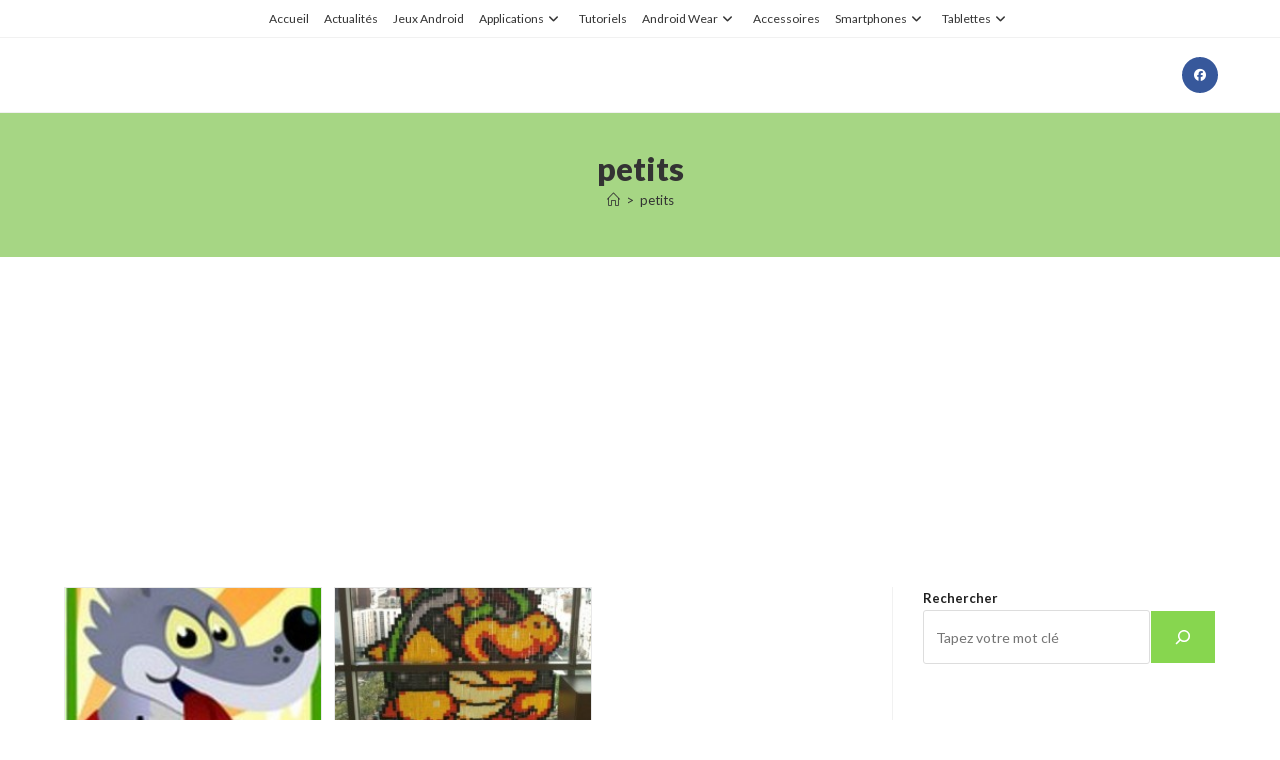

--- FILE ---
content_type: text/html; charset=utf-8
request_url: https://www.google.com/recaptcha/api2/aframe
body_size: 270
content:
<!DOCTYPE HTML><html><head><meta http-equiv="content-type" content="text/html; charset=UTF-8"></head><body><script nonce="wORJkfTfGQrCZXJPMaXFHw">/** Anti-fraud and anti-abuse applications only. See google.com/recaptcha */ try{var clients={'sodar':'https://pagead2.googlesyndication.com/pagead/sodar?'};window.addEventListener("message",function(a){try{if(a.source===window.parent){var b=JSON.parse(a.data);var c=clients[b['id']];if(c){var d=document.createElement('img');d.src=c+b['params']+'&rc='+(localStorage.getItem("rc::a")?sessionStorage.getItem("rc::b"):"");window.document.body.appendChild(d);sessionStorage.setItem("rc::e",parseInt(sessionStorage.getItem("rc::e")||0)+1);localStorage.setItem("rc::h",'1768946986295');}}}catch(b){}});window.parent.postMessage("_grecaptcha_ready", "*");}catch(b){}</script></body></html>